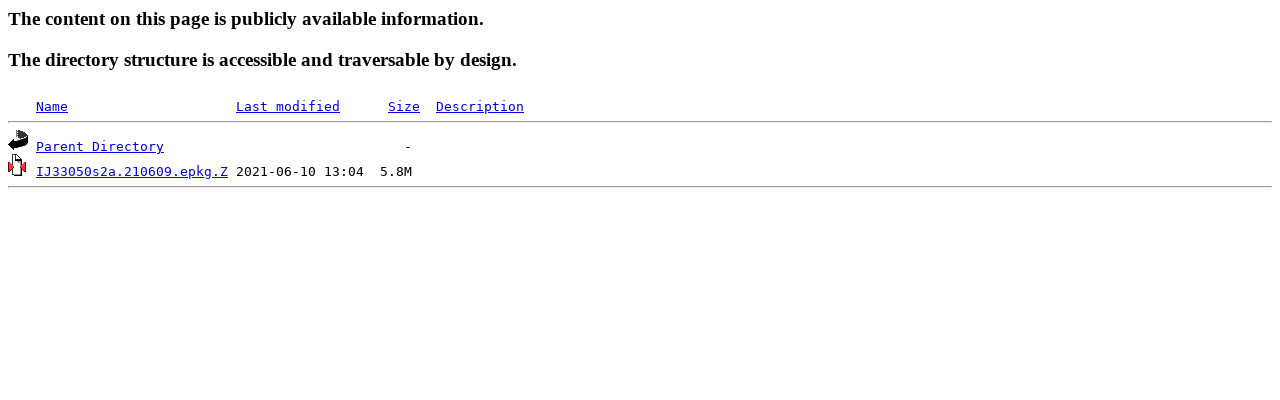

--- FILE ---
content_type: text/html;charset=ISO-8859-1
request_url: https://aix.software.ibm.com/aix/ifixes/ij33050/?C=M;O=D
body_size: 791
content:
<!DOCTYPE HTML PUBLIC "-//W3C//DTD HTML 3.2 Final//EN">
<html>
 <head>
  <title>Index of /aix/ifixes/ij33050</title>
 </head>
 <body>
<h3>
<p>The content on this page is publicly available information.</p>
<p>The directory structure is accessible and traversable by design.</p>
</h3>
<pre><img src="/icons/blank.gif" alt="Icon "> <a href="?C=N;O=A">Name</a>                     <a href="?C=M;O=A">Last modified</a>      <a href="?C=S;O=A">Size</a>  <a href="?C=D;O=A">Description</a><hr><img src="/icons/back.gif" alt="[PARENTDIR]"> <a href="/aix/ifixes/">Parent Directory</a>                              -   
<img src="/icons/compressed.gif" alt="[   ]"> <a href="IJ33050s2a.210609.epkg.Z">IJ33050s2a.210609.epkg.Z</a> 2021-06-10 13:04  5.8M  
<hr></pre>
</body></html>
